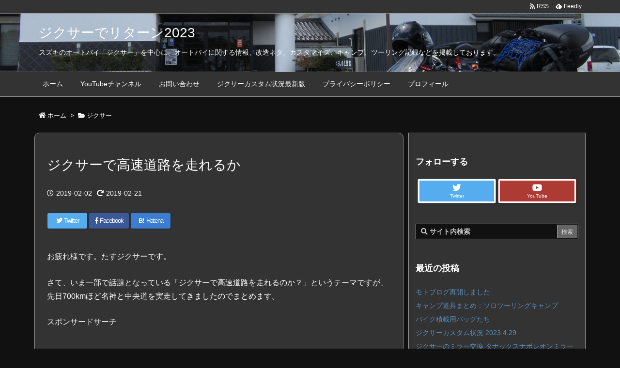

--- FILE ---
content_type: text/html; charset=utf-8
request_url: https://www.google.com/recaptcha/api2/aframe
body_size: 268
content:
<!DOCTYPE HTML><html><head><meta http-equiv="content-type" content="text/html; charset=UTF-8"></head><body><script nonce="aOGfr19WUOsaXjQM886ZAQ">/** Anti-fraud and anti-abuse applications only. See google.com/recaptcha */ try{var clients={'sodar':'https://pagead2.googlesyndication.com/pagead/sodar?'};window.addEventListener("message",function(a){try{if(a.source===window.parent){var b=JSON.parse(a.data);var c=clients[b['id']];if(c){var d=document.createElement('img');d.src=c+b['params']+'&rc='+(localStorage.getItem("rc::a")?sessionStorage.getItem("rc::b"):"");window.document.body.appendChild(d);sessionStorage.setItem("rc::e",parseInt(sessionStorage.getItem("rc::e")||0)+1);localStorage.setItem("rc::h",'1769244578011');}}}catch(b){}});window.parent.postMessage("_grecaptcha_ready", "*");}catch(b){}</script></body></html>

--- FILE ---
content_type: text/html; charset=UTF-8
request_url: https://gixxer.work/wp-admin/admin-ajax.php
body_size: -18
content:
330768.07de20b84d74e90812e8e8ed1e942e68

--- FILE ---
content_type: application/javascript
request_url: https://gixxer.work/wp-content/themes/luxeritas/js/luxe.async.min.js?v=1602122037
body_size: 169
content:
(function(d){var n=d.createElement('link');n.async=true;n.defer=true;n.rel='stylesheet';n.href='//gixxer.work/wp-content/themes/luxeritas/style.async.min.css?v=1602122037';if(d.getElementsByTagName('head')[0]!==null){d.getElementsByTagName('head')[0].appendChild(n);}})(document);

--- FILE ---
content_type: application/javascript
request_url: https://gixxer.work/wp-content/themes/luxeritas/js/luxe.async.min.js?v=1602122037
body_size: 169
content:
(function(d){var n=d.createElement('link');n.async=true;n.defer=true;n.rel='stylesheet';n.href='//gixxer.work/wp-content/themes/luxeritas/style.async.min.css?v=1602122037';if(d.getElementsByTagName('head')[0]!==null){d.getElementsByTagName('head')[0].appendChild(n);}})(document);